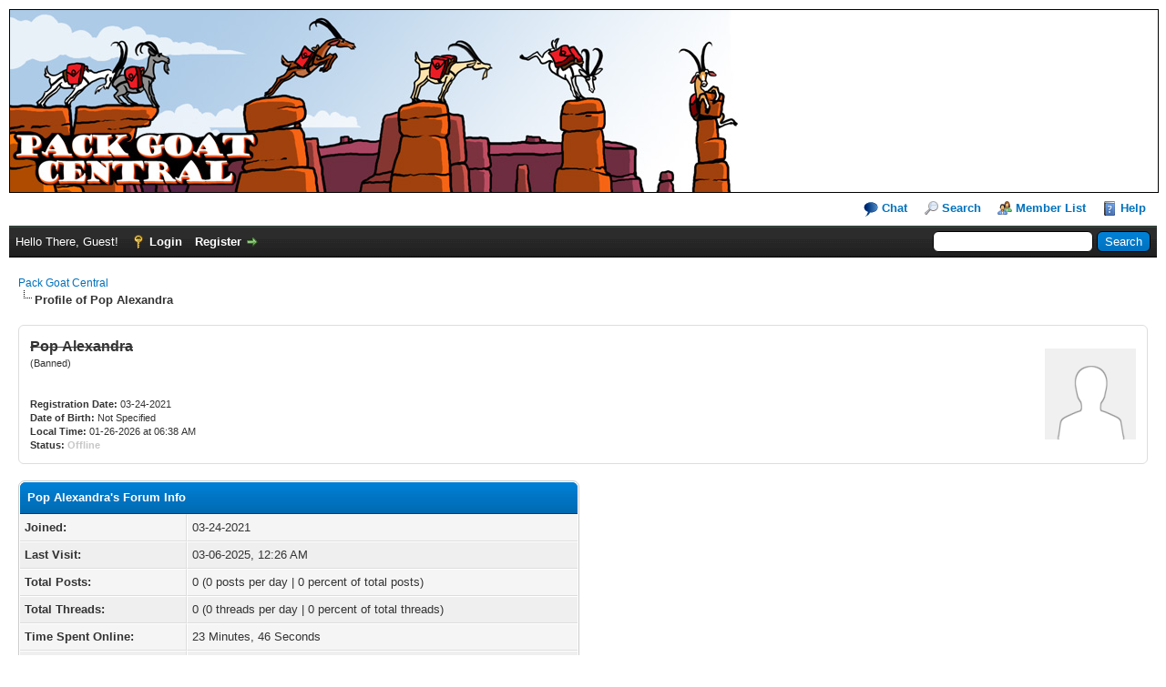

--- FILE ---
content_type: text/html; charset=UTF-8
request_url: https://www.packgoatcentral.com/forums/member.php?action=profile&uid=13088
body_size: 17088
content:
<!DOCTYPE html PUBLIC "-//W3C//DTD XHTML 1.0 Transitional//EN" "http://www.w3.org/TR/xhtml1/DTD/xhtml1-transitional.dtd"><!-- start: member_profile -->
<html xml:lang="en" lang="en" xmlns="http://www.w3.org/1999/xhtml">
<head>
<title>Pack Goat Central - Profile of Pop Alexandra</title>
<!-- start: headerinclude -->
<link rel="alternate" type="application/rss+xml" title="Latest Threads (RSS 2.0)" href="https://www.packgoatcentral.com/forums/syndication.php" />
<link rel="alternate" type="application/atom+xml" title="Latest Threads (Atom 1.0)" href="https://www.packgoatcentral.com/forums/syndication.php?type=atom1.0" />
<meta http-equiv="Content-Type" content="text/html; charset=UTF-8" />
<meta http-equiv="Content-Script-Type" content="text/javascript" />
<script type="text/javascript" src="https://www.packgoatcentral.com/forums/jscripts/jquery.js?ver=1823"></script>
<script type="text/javascript" src="https://www.packgoatcentral.com/forums/jscripts/jquery.plugins.min.js?ver=1821"></script>
<script type="text/javascript" src="https://www.packgoatcentral.com/forums/jscripts/general.js?ver=1827"></script>

<link type="text/css" rel="stylesheet" href="https://www.packgoatcentral.com/forums/cache/themes/theme1/global.css?t=1698422869" />
<link type="text/css" rel="stylesheet" href="https://www.packgoatcentral.com/forums/cache/themes/theme1/css3.css?t=1698422869" />
<link type="text/css" rel="stylesheet" href="https://www.packgoatcentral.com/forums/cache/themes/theme2/custom.css?t=1435863678" />

<script type="text/javascript">
<!--
	lang.unknown_error = "An unknown error has occurred.";
	lang.confirm_title = "Please Confirm";
	lang.expcol_collapse = "[-]";
	lang.expcol_expand = "[+]";
	lang.select2_match = "One result is available, press enter to select it.";
	lang.select2_matches = "{1} results are available, use up and down arrow keys to navigate.";
	lang.select2_nomatches = "No matches found";
	lang.select2_inputtooshort_single = "Please enter one or more character";
	lang.select2_inputtooshort_plural = "Please enter {1} or more characters";
	lang.select2_inputtoolong_single = "Please delete one character";
	lang.select2_inputtoolong_plural = "Please delete {1} characters";
	lang.select2_selectiontoobig_single = "You can only select one item";
	lang.select2_selectiontoobig_plural = "You can only select {1} items";
	lang.select2_loadmore = "Loading more results&hellip;";
	lang.select2_searching = "Searching&hellip;";

	var templates = {
		modal: '<div class=\"modal\">\
	<div style=\"overflow-y: auto; max-height: 400px;\">\
		<table border=\"0\" cellspacing=\"0\" cellpadding=\"5\" class=\"tborder\">\
			<tr>\
				<td class=\"thead\"><strong>__title__</strong></td>\
			</tr>\
			<tr>\
				<td class=\"trow1\">__message__</td>\
			</tr>\
			<tr>\
				<td class=\"tfoot\">\
					<div style=\"text-align: center\" class=\"modal_buttons\">__buttons__</div>\
				</td>\
			</tr>\
		</table>\
	</div>\
</div>',
		modal_button: '<input type=\"submit\" class=\"button\" value=\"__title__\"/>&nbsp;'
	};

	var cookieDomain = ".www.packgoatcentral.com";
	var cookiePath = "/forums/";
	var cookiePrefix = "";
	var cookieSecureFlag = "0";
	var deleteevent_confirm = "Are you sure you want to delete this event?";
	var removeattach_confirm = "Are you sure you want to remove the selected attachment from this post?";
	var loading_text = 'Loading. <br />Please Wait&hellip;';
	var saving_changes = 'Saving changes&hellip;';
	var use_xmlhttprequest = "1";
	var my_post_key = "8abbf99d579adc031f1af64c02d3cbfe";
	var rootpath = "https://www.packgoatcentral.com/forums";
	var imagepath = "https://www.packgoatcentral.com/forums/images";
  	var yes_confirm = "Yes";
	var no_confirm = "No";
	var MyBBEditor = null;
	var spinner_image = "https://www.packgoatcentral.com/forums/images/spinner.gif";
	var spinner = "<img src='" + spinner_image +"' alt='' />";
	var modal_zindex = 9999;
// -->
</script>
<!-- end: headerinclude -->
<script type="text/javascript" src="https://www.packgoatcentral.com/forums/jscripts/report.js?ver=1820"></script>
</head>
<body>
<!-- start: header -->
<div id="container">
		<a name="top" id="top"></a>
		<div id="header">
			<div id="logo" >
				<div class="wrapper" style='border:1px solid black'>
					<table cellpadding=0 cellspacing=0 border=0 width='100%' ><tr><td align=left><a href="https://www.packgoatcentral.com/forums/index.php"><img src="https://www.packgoatcentral.com/forums/myimages/packgoatcentral_banner_02.jpg" alt="Pack Goat Central" title="Pack Goat Central" /></a>
						<td  align=right><table cellpadding=0 cellspacing=0 border=0 width=265 height=195 style='margin-left:-265px;'>
							<tr><td align=center valign=center><!-- some tiny banner can go here:
                      <a href='http://www.napga.org' target='_blank'><img src='https://www.packgoatcentral.com/forums/myimages/napga.png' style='border: 1px solid #adcbe7;' /></a>
--></td>
                                         </table></table>

				</div>
<div>&nbsp;</div>
<div class='wrapper'>
					<ul class="menu top_links">
						<li  ><a href="http://us20.chatzy.com/11465641229761" target='_blank' style='background:none' ><img src="https://www.packgoatcentral.com/forums/myimages/chat-icon.png" align=absmiddle />&nbsp;Chat</a></li>
						<!-- start: header_menu_search -->
<li><a href="https://www.packgoatcentral.com/forums/search.php" class="search">Search</a></li>
<!-- end: header_menu_search -->
						<!-- start: header_menu_memberlist -->
<li><a href="https://www.packgoatcentral.com/forums/memberlist.php" class="memberlist">Member List</a></li>
<!-- end: header_menu_memberlist -->
						
						<li><a href="https://www.packgoatcentral.com/forums/misc.php?action=help" class="help">Help</a></li>
					</ul>
</div>

			</div>
			<div id="panel">
				<div class="upper">
					<div class="wrapper">
						<!-- start: header_quicksearch -->
						<form action="https://www.packgoatcentral.com/forums/search.php">
						<fieldset id="search">
							<input name="keywords" type="text" class="textbox" />
							<input value="Search" type="submit" class="button" />
							<input type="hidden" name="action" value="do_search" />
							<input type="hidden" name="postthread" value="1" />
						</fieldset>
						</form>
<!-- end: header_quicksearch -->
						<!-- start: header_welcomeblock_guest -->
						<!-- Continuation of div(class="upper") as opened in the header template -->
						<span class="welcome">Hello There, Guest! <a href="https://www.packgoatcentral.com/forums/member.php?action=login" onclick="$('#quick_login').modal({ fadeDuration: 250, keepelement: true, zIndex: (typeof modal_zindex !== 'undefined' ? modal_zindex : 9999) }); return false;" class="login">Login</a> <a href="https://www.packgoatcentral.com/forums/member.php?action=register" class="register">Register</a></span>
					</div>
				</div>
				<div class="modal" id="quick_login" style="display: none;">
					<form method="post" action="https://www.packgoatcentral.com/forums/member.php">
						<input name="action" type="hidden" value="do_login" />
						<input name="url" type="hidden" value="" />
						<input name="quick_login" type="hidden" value="1" />
						<input name="my_post_key" type="hidden" value="8abbf99d579adc031f1af64c02d3cbfe" />
						<table width="100%" cellspacing="0" cellpadding="5" border="0" class="tborder">
							<tr>
								<td class="thead" colspan="2"><strong>Login</strong></td>
							</tr>
							<!-- start: header_welcomeblock_guest_login_modal -->
<tr>
	<td class="trow1" width="25%"><strong>Username:</strong></td>
	<td class="trow1"><input name="quick_username" id="quick_login_username" type="text" value="" class="textbox initial_focus" /></td>
</tr>
<tr>
	<td class="trow2"><strong>Password:</strong></td>
	<td class="trow2">
		<input name="quick_password" id="quick_login_password" type="password" value="" class="textbox" /><br />
		<a href="https://www.packgoatcentral.com/forums/member.php?action=lostpw" class="lost_password">Lost Password?</a>
	</td>
</tr>
<tr>
	<td class="trow1">&nbsp;</td>
	<td class="trow1 remember_me">
		<input name="quick_remember" id="quick_login_remember" type="checkbox" value="yes" class="checkbox" checked="checked" />
		<label for="quick_login_remember">Remember me</label>
	</td>
</tr>
<tr>
	<td class="trow2" colspan="2">
		<div align="center"><input name="submit" type="submit" class="button" value="Login" /></div>
	</td>
</tr>
<!-- end: header_welcomeblock_guest_login_modal -->
						</table>
					</form>
				</div>
				<script type="text/javascript">
					$("#quick_login input[name='url']").val($(location).attr('href'));
				</script>
<!-- end: header_welcomeblock_guest -->
					<!-- </div> in header_welcomeblock_member and header_welcomeblock_guest -->
				<!-- </div> in header_welcomeblock_member and header_welcomeblock_guest -->
			</div>
		</div>
		<div id="content">
			<div class="wrapper">
				
				
				
				
				
				<div style='display:none'>  </div>
				<!-- start: nav -->

<div class="navigation">
<!-- start: nav_bit -->
<a href="https://www.packgoatcentral.com/forums/index.php">Pack Goat Central</a>
<!-- end: nav_bit --><!-- start: nav_sep_active -->
<br /><img src="https://www.packgoatcentral.com/forums/images/nav_bit.png" alt="" />
<!-- end: nav_sep_active --><!-- start: nav_bit_active -->
<span class="active">Profile of Pop Alexandra</span>
<!-- end: nav_bit_active -->
</div>
<!-- end: nav -->
				<br />
<!-- end: header -->
<fieldset>
	<table width="100%" cellspacing="0" cellpadding="0" border="0">
		<tr>
			<td width="75%">
				<span class="largetext"><strong><s>Pop Alexandra</s></strong></span><br />
				<span class="smalltext">
					(Banned)<br />
					
					<br />
					<br />
					<strong>Registration Date:</strong> 03-24-2021<br />
					<strong>Date of Birth:</strong> Not Specified <br />
					<strong>Local Time:</strong> 01-26-2026 at 06:38 AM<br />
					<strong>Status:</strong> <!-- start: member_profile_offline -->
<span class="offline" style="font-weight: bold;">Offline</span>
<!-- end: member_profile_offline -->
				</span>
			</td>
			<td width="25%" align="right" valign="middle"><!-- start: member_profile_avatar -->
<img src="https://www.packgoatcentral.com/forums/images/default_avatar.png" alt="" width="100" height="100" />
<!-- end: member_profile_avatar --></td>
		</tr>
	</table>
</fieldset>
<br />

<table width="100%" cellspacing="0" cellpadding="0" border="0" align="center">
	<tr>
		<td width="50%" valign="top">
			<table border="0" cellspacing="0" cellpadding="5" class="tborder">
				<tr>
					<td colspan="2" class="thead"><strong>Pop Alexandra's Forum Info</strong></td>
				</tr>
				<tr>
					<td class="trow1" style="width: 30%;"><strong>Joined:</strong></td>
					<td class="trow1">03-24-2021</td>
				</tr>
				<tr>
					<td class="trow2"><strong>Last Visit:</strong></td>
					<td class="trow2">03-06-2025, 12:26 AM</td>
				</tr>
				<tr>
					<td class="trow1"><strong>Total Posts:</strong></td>
					<td class="trow1">0 (0 posts per day | 0 percent of total posts)</td>
				</tr>
				<tr>
					<td class="trow2"><strong>Total Threads:</strong></td>
					<td class="trow2">0 (0 threads per day | 0 percent of total threads)</td>
				</tr>
				<tr>
					<td class="trow1"><strong>Time Spent Online:</strong></td>
					<td class="trow1">23 Minutes, 46 Seconds</td>
				</tr>
				<!-- start: member_profile_referrals -->
<tr>
	<td class="trow2"><strong>Members Referred:</strong></td>
	<td class="trow2">0</td>
</tr>
<!-- end: member_profile_referrals -->
				
				
			</table>
			
		</td>
		<td>&nbsp;&nbsp;</td>
		<td width="50%" valign="top">
			
			
			
			
			<div style="text-align: center"></div>
		</td>
	</tr>
</table>
<!-- start: footer -->

	</div>
</div>
<div id="footer">
	<div class="upper">
		<div class="wrapper">
			<!-- start: footer_languageselect -->
<div class="language">
<form method="POST" action="/forums/member.php" id="lang_select">
	<input type="hidden" name="action" value="profile" />
<input type="hidden" name="uid" value="13088" />

	<input type="hidden" name="my_post_key" value="8abbf99d579adc031f1af64c02d3cbfe" />
	<select name="language" onchange="MyBB.changeLanguage();">
		<optgroup label="Quick Language Select">
			<!-- start: footer_languageselect_option -->
<option value="arabic">&nbsp;&nbsp;&nbsp;اللغة العربية</option>
<!-- end: footer_languageselect_option --><!-- start: footer_languageselect_option -->
<option value="chs">&nbsp;&nbsp;&nbsp;中文(简体)</option>
<!-- end: footer_languageselect_option --><!-- start: footer_languageselect_option -->
<option value="czech">&nbsp;&nbsp;&nbsp;Czech</option>
<!-- end: footer_languageselect_option --><!-- start: footer_languageselect_option -->
<option value="deutsch_sie">&nbsp;&nbsp;&nbsp;Deutsch formell (&quot;Sie&quot;)</option>
<!-- end: footer_languageselect_option --><!-- start: footer_languageselect_option -->
<option value="english" selected="selected">&nbsp;&nbsp;&nbsp;English (American)</option>
<!-- end: footer_languageselect_option --><!-- start: footer_languageselect_option -->
<option value="englishgb">&nbsp;&nbsp;&nbsp;English (British)</option>
<!-- end: footer_languageselect_option --><!-- start: footer_languageselect_option -->
<option value="espanol">&nbsp;&nbsp;&nbsp;Español (Internacional)</option>
<!-- end: footer_languageselect_option --><!-- start: footer_languageselect_option -->
<option value="french">&nbsp;&nbsp;&nbsp;French (Français)</option>
<!-- end: footer_languageselect_option --><!-- start: footer_languageselect_option -->
<option value="greek">&nbsp;&nbsp;&nbsp;Greek (Hellenic)</option>
<!-- end: footer_languageselect_option --><!-- start: footer_languageselect_option -->
<option value="hungarian">&nbsp;&nbsp;&nbsp;Hungarian</option>
<!-- end: footer_languageselect_option --><!-- start: footer_languageselect_option -->
<option value="persian">&nbsp;&nbsp;&nbsp;فارسی (Persian)</option>
<!-- end: footer_languageselect_option --><!-- start: footer_languageselect_option -->
<option value="polish">&nbsp;&nbsp;&nbsp;Polski</option>
<!-- end: footer_languageselect_option --><!-- start: footer_languageselect_option -->
<option value="portugues_brasil">&nbsp;&nbsp;&nbsp;Português do Brasil</option>
<!-- end: footer_languageselect_option --><!-- start: footer_languageselect_option -->
<option value="portuguese_portugal">&nbsp;&nbsp;&nbsp;Português (Portugal)</option>
<!-- end: footer_languageselect_option --><!-- start: footer_languageselect_option -->
<option value="romanian">&nbsp;&nbsp;&nbsp;Română (Romanian)</option>
<!-- end: footer_languageselect_option --><!-- start: footer_languageselect_option -->
<option value="serbian">&nbsp;&nbsp;&nbsp;Српски</option>
<!-- end: footer_languageselect_option --><!-- start: footer_languageselect_option -->
<option value="turkish">&nbsp;&nbsp;&nbsp;Türkçe {UTF-8}</option>
<!-- end: footer_languageselect_option -->
		</optgroup>
	</select>
	<!-- start: gobutton -->
<input type="submit" class="button" value="Go" />
<!-- end: gobutton -->
</form>
</div>
<!-- end: footer_languageselect -->
			
			<ul class="menu bottom_links">
				<!-- start: footer_showteamlink -->
<li><a href="showteam.php">Forum Team</a></li>
<!-- end: footer_showteamlink -->
				<!-- start: footer_contactus -->
<li><a href="mailto:admin@packgoatcentral.com">Contact Us</a></li>
<!-- end: footer_contactus -->
				<li><a href="/">Pack Goat Central</a></li>
				<li><a href="#top">Return to Top</a></li>
				<li><a href="https://www.packgoatcentral.com/forums/archive/index.php">Lite (Archive) Mode</a></li>
				<li><a href="https://www.packgoatcentral.com/forums/misc.php?action=markread">Mark all forums read</a></li>
				<li><a href="https://www.packgoatcentral.com/forums/misc.php?action=syndication">RSS Syndication</a></li>
			</ul>
		</div>
	</div>
	<div class="lower">
		<div class="wrapper">
			<span id="current_time"><strong>Current time:</strong> 01-26-2026, 06:38 AM</span>
			<span id="copyright">
				<!-- MyBB is free software developed and maintained by a volunteer community.
					It would be much appreciated by the MyBB Group if you left the full copyright and "powered by" notice intact,
					to show your support for MyBB.  If you choose to remove or modify the copyright below,
					you may be refused support on the MyBB Community Forums.

					This is free software, support us and we'll support you. -->
				Powered By <a href="https://mybb.com" target="_blank" rel="noopener">MyBB</a>, &copy; 2002-2026 <a href="https://mybb.com" target="_blank" rel="noopener">MyBB Group</a>.
				<!-- End powered by -->
			</span>
		</div>
	</div>
</div>
<!-- The following piece of code allows MyBB to run scheduled tasks. DO NOT REMOVE --><!-- start: task_image -->
<img src="https://www.packgoatcentral.com/forums/task.php" width="1" height="1" alt="" />
<!-- end: task_image --><!-- End task image code -->

</div>
<!-- end: footer -->
</body>
</html>
<!-- end: member_profile -->